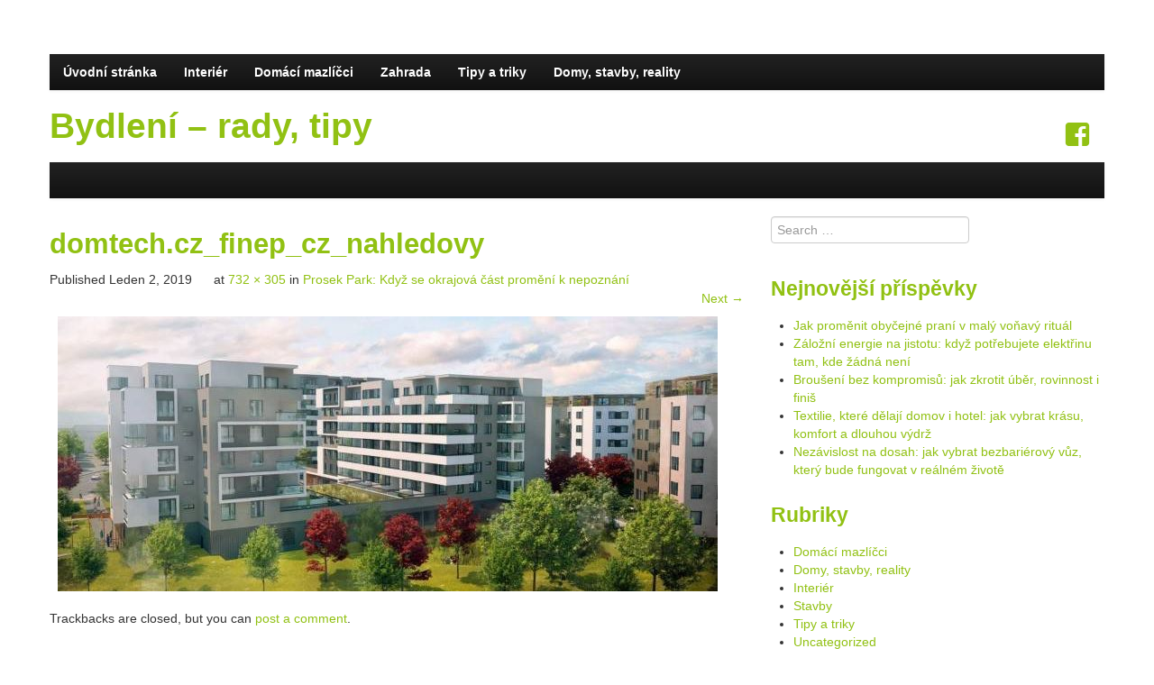

--- FILE ---
content_type: text/html; charset=UTF-8
request_url: https://domtech.cz/prosek-park-kdyz-se-okrajova-cast-promeni-k-nepoznani/domtech-cz_finep_cz_nahledovy-2/
body_size: 6291
content:
<!DOCTYPE html>
<html lang="cs-CZ">
<head>
<meta charset="UTF-8">
<meta name="viewport" content="width=device-width">
<title>domtech.cz_finep_cz_nahledovy | Bydlení - rady, tipy</title>
<link rel="profile" href="https://gmpg.org/xfn/11">
<link rel="pingback" href="https://domtech.cz/xmlrpc.php">


<!-- All in One SEO Pack 2.2.7.5 by Michael Torbert of Semper Fi Web Designob_start_detected [-1,-1] -->
<meta name="robots" content="index,follow"> 
<meta name="author"content="silvie.dluhosova@gmail.com">
<link rel="canonical" href="https://domtech.cz/prosek-park-kdyz-se-okrajova-cast-promeni-k-nepoznani/domtech-cz_finep_cz_nahledovy-2/#main" />
<!-- /all in one seo pack -->
<link rel='dns-prefetch' href='//s.w.org' />
<link rel="alternate" type="application/rss+xml" title="Bydlení - rady, tipy &raquo; RSS zdroj" href="https://domtech.cz/feed/" />
<link rel="alternate" type="application/rss+xml" title="Bydlení - rady, tipy &raquo; RSS komentářů" href="https://domtech.cz/comments/feed/" />
<link rel="alternate" type="application/rss+xml" title="Bydlení - rady, tipy &raquo; RSS komentářů pro domtech.cz_finep_cz_nahledovy" href="https://domtech.cz/prosek-park-kdyz-se-okrajova-cast-promeni-k-nepoznani/domtech-cz_finep_cz_nahledovy-2/#main/feed/" />
		<script type="text/javascript">
			window._wpemojiSettings = {"baseUrl":"https:\/\/s.w.org\/images\/core\/emoji\/12.0.0-1\/72x72\/","ext":".png","svgUrl":"https:\/\/s.w.org\/images\/core\/emoji\/12.0.0-1\/svg\/","svgExt":".svg","source":{"concatemoji":"https:\/\/domtech.cz\/wp-includes\/js\/wp-emoji-release.min.js?ver=5.2.21"}};
			!function(e,a,t){var n,r,o,i=a.createElement("canvas"),p=i.getContext&&i.getContext("2d");function s(e,t){var a=String.fromCharCode;p.clearRect(0,0,i.width,i.height),p.fillText(a.apply(this,e),0,0);e=i.toDataURL();return p.clearRect(0,0,i.width,i.height),p.fillText(a.apply(this,t),0,0),e===i.toDataURL()}function c(e){var t=a.createElement("script");t.src=e,t.defer=t.type="text/javascript",a.getElementsByTagName("head")[0].appendChild(t)}for(o=Array("flag","emoji"),t.supports={everything:!0,everythingExceptFlag:!0},r=0;r<o.length;r++)t.supports[o[r]]=function(e){if(!p||!p.fillText)return!1;switch(p.textBaseline="top",p.font="600 32px Arial",e){case"flag":return s([55356,56826,55356,56819],[55356,56826,8203,55356,56819])?!1:!s([55356,57332,56128,56423,56128,56418,56128,56421,56128,56430,56128,56423,56128,56447],[55356,57332,8203,56128,56423,8203,56128,56418,8203,56128,56421,8203,56128,56430,8203,56128,56423,8203,56128,56447]);case"emoji":return!s([55357,56424,55356,57342,8205,55358,56605,8205,55357,56424,55356,57340],[55357,56424,55356,57342,8203,55358,56605,8203,55357,56424,55356,57340])}return!1}(o[r]),t.supports.everything=t.supports.everything&&t.supports[o[r]],"flag"!==o[r]&&(t.supports.everythingExceptFlag=t.supports.everythingExceptFlag&&t.supports[o[r]]);t.supports.everythingExceptFlag=t.supports.everythingExceptFlag&&!t.supports.flag,t.DOMReady=!1,t.readyCallback=function(){t.DOMReady=!0},t.supports.everything||(n=function(){t.readyCallback()},a.addEventListener?(a.addEventListener("DOMContentLoaded",n,!1),e.addEventListener("load",n,!1)):(e.attachEvent("onload",n),a.attachEvent("onreadystatechange",function(){"complete"===a.readyState&&t.readyCallback()})),(n=t.source||{}).concatemoji?c(n.concatemoji):n.wpemoji&&n.twemoji&&(c(n.twemoji),c(n.wpemoji)))}(window,document,window._wpemojiSettings);
		</script>
		<style type="text/css">
img.wp-smiley,
img.emoji {
	display: inline !important;
	border: none !important;
	box-shadow: none !important;
	height: 1em !important;
	width: 1em !important;
	margin: 0 .07em !important;
	vertical-align: -0.1em !important;
	background: none !important;
	padding: 0 !important;
}
</style>
	<link rel='stylesheet' id='wp-block-library-css'  href='https://domtech.cz/wp-includes/css/dist/block-library/style.min.css?ver=5.2.21' type='text/css' media='all' />
<link rel='stylesheet' id='strapvert-style-css'  href='https://domtech.cz/wp-content/themes/strapvert/css/style.css?ver=1.2.4' type='text/css' media='all' />
<link rel='stylesheet' id='strapvert-bootstrap-css'  href='https://domtech.cz/wp-content/themes/strapvert/css/bootstrap.css?ver=1.2.4' type='text/css' media='all' />
<link rel='stylesheet' id='strapvert-responsive-css'  href='https://domtech.cz/wp-content/themes/strapvert/css/bootstrap-responsive.css?ver=1.2.4' type='text/css' media='all' />
<link rel='stylesheet' id='strapvert-custom-css'  href='https://domtech.cz/wp-content/themes/strapvert/css/custom.css?ver=1.2.4' type='text/css' media='all' />
<link rel='stylesheet' id='msl-main-css'  href='https://domtech.cz/wp-content/plugins/master-slider/public/assets/css/masterslider.main.css?ver=2.7.1' type='text/css' media='all' />
<link rel='stylesheet' id='msl-custom-css'  href='https://domtech.cz/wp-content/uploads/master-slider/custom.css?ver=1.7' type='text/css' media='all' />
<script type='text/javascript' src='https://domtech.cz/wp-includes/js/jquery/jquery.js?ver=1.12.4-wp'></script>
<script type='text/javascript' src='https://domtech.cz/wp-includes/js/jquery/jquery-migrate.min.js?ver=1.4.1'></script>
<script type='text/javascript' src='https://domtech.cz/wp-content/themes/strapvert/js/keyboard-image-navigation.js?ver=1.2.4'></script>
<link rel='https://api.w.org/' href='https://domtech.cz/wp-json/' />
<link rel="EditURI" type="application/rsd+xml" title="RSD" href="https://domtech.cz/xmlrpc.php?rsd" />
<link rel="wlwmanifest" type="application/wlwmanifest+xml" href="https://domtech.cz/wp-includes/wlwmanifest.xml" /> 
<meta name="generator" content="WordPress 5.2.21" />
<link rel='shortlink' href='https://domtech.cz/?p=1247' />
<link rel="alternate" type="application/json+oembed" href="https://domtech.cz/wp-json/oembed/1.0/embed?url=https%3A%2F%2Fdomtech.cz%2Fprosek-park-kdyz-se-okrajova-cast-promeni-k-nepoznani%2Fdomtech-cz_finep_cz_nahledovy-2%2F%23main" />
<link rel="alternate" type="text/xml+oembed" href="https://domtech.cz/wp-json/oembed/1.0/embed?url=https%3A%2F%2Fdomtech.cz%2Fprosek-park-kdyz-se-okrajova-cast-promeni-k-nepoznani%2Fdomtech-cz_finep_cz_nahledovy-2%2F%23main&#038;format=xml" />
<script type="text/javascript">
var _gaq = _gaq || [];
_gaq.push(['_setAccount', 'UA-73332520-1']);
_gaq.push(['_trackPageview']);
(function() {
var ga = document.createElement('script'); ga.type = 'text/javascript'; ga.async = true;
ga.src = ('https:' == document.location.protocol ? 'https://ssl' : 'http://www') + '.google-analytics.com/ga.js';
var s = document.getElementsByTagName('script')[0]; s.parentNode.insertBefore(ga, s);
})();
</script>
<script>var ms_grabbing_curosr = 'https://domtech.cz/wp-content/plugins/master-slider/public/assets/css/common/grabbing.cur', ms_grab_curosr = 'https://domtech.cz/wp-content/plugins/master-slider/public/assets/css/common/grab.cur';</script>
<meta name="generator" content="MasterSlider 2.7.1 - Responsive Touch Image Slider | www.avt.li/msf" />
<!--[if lt IE 9]>
<script src="https://domtech.cz/wp-content/themes/strapvert/js/html5shiv.js"></script>
<script src="https://domtech.cz/wp-content/themes/strapvert/js/selectivizr-min.js"></script>
<![endif]-->
             
<style>
.featured-content .has-post-thumbnail .entry-thumbnail:before {
   display: none;
}
</style>
             
<style>
	.featured-content-secondary .has-post-thumbnail .entry-thumbnail:before {
	display: none;
	}
</style>
	<style type="text/css" id="twentyfourteen-header-css">
			.site-title,
		.site-description {
			clip: rect(1px 1px 1px 1px); /* IE7 */
			clip: rect(1px, 1px, 1px, 1px);
			position: absolute;
		}
		</style>
	<link rel="icon" href="https://domtech.cz/wp-content/uploads/2015/12/cropped-house-158939-32x32.png" sizes="32x32" />
<link rel="icon" href="https://domtech.cz/wp-content/uploads/2015/12/cropped-house-158939-192x192.png" sizes="192x192" />
<link rel="apple-touch-icon-precomposed" href="https://domtech.cz/wp-content/uploads/2015/12/cropped-house-158939-180x180.png" />
<meta name="msapplication-TileImage" content="https://domtech.cz/wp-content/uploads/2015/12/cropped-house-158939-270x270.png" />
</head>

<body data-rsssl=1 class="attachment attachment-template-default single single-attachment postid-1247 attachmentid-1247 attachment-jpeg _masterslider _ms_version_2.7.1 group-blog">
<div id="page" class="hfeed site">
<div class="container">
			        <div class="navbar navbar-inverse" id="main-menu">
        <div class="container">
		<div class="navbar-inner">
            <!-- Responsive Navbar Part 1: Button for triggering responsive navbar (not covered in tutorial). Include responsive CSS to utilize. -->
            <a class="btn btn-navbar" data-toggle="collapse" data-target=".top-collapse">
              <span class="icon-bar"></span>
              <span class="icon-bar"></span>
              <span class="icon-bar"></span>
            </a>
            <!-- Our menu needs to go here -->
			<div class="nav-collapse top-collapse"><ul id="menu-prvni-menu" class="nav"><li id="menu-item-6" class="menu-item menu-item-type-custom menu-item-object-custom menu-item-home menu-item-6"><a href="https://domtech.cz">Úvodní stránka</a></li>
<li id="menu-item-9" class="menu-item menu-item-type-taxonomy menu-item-object-category menu-item-9"><a href="https://domtech.cz/category/interier/">Interiér</a></li>
<li id="menu-item-8" class="menu-item menu-item-type-taxonomy menu-item-object-category menu-item-8"><a href="https://domtech.cz/category/domaci-mazlicci/">Domácí mazlíčci</a></li>
<li id="menu-item-13" class="menu-item menu-item-type-taxonomy menu-item-object-category menu-item-13"><a href="https://domtech.cz/category/zahrada/">Zahrada</a></li>
<li id="menu-item-11" class="menu-item menu-item-type-taxonomy menu-item-object-category menu-item-11"><a href="https://domtech.cz/category/tipy-a-triky/">Tipy a triky</a></li>
<li id="menu-item-62" class="menu-item menu-item-type-taxonomy menu-item-object-category menu-item-62"><a href="https://domtech.cz/category/domy-stavby-reality/">Domy, stavby, reality</a></li>
</ul></div>		  </div><!-- /.navbar-inner -->
		  </div>
    </div><!-- /.navbar -->
		
	    	
		<div class="row" id="top-bar">
				<div class="span6 logo">
			<h1 class="site-title"><a href="https://domtech.cz/" title="Bydlení &#8211; rady, tipy" rel="home">Bydlení &#8211; rady, tipy</a></h1>
					</div>
		
				
	    		    <div class="span6 options">
<div class="account pull-right">
<div id="social-icons">
	
		<a href="https://www.facebook.com/casopisonline/" target="_blank"><p class="facebook-icon social-icons"></p></a>
				
	 			
 	 	
    	
		
		
		
		
		
		
		
			</div>
</div>
</div>			</div>
			
	<!-- Start of Main Nav Menu section -->
    
	<div class="navbar navbar-inverse" id="main-menu">
        <div class="container">
				<div class="navbar-inner">
            
			<!-- Responsive Navbar Part 1: Button for triggering responsive navbar (not covered in tutorial). Include responsive CSS to utilize. -->
            <a class="btn btn-navbar" data-toggle="collapse" data-target=".bottom-collapse">
              <span class="icon-bar"></span>
              <span class="icon-bar"></span>
              <span class="icon-bar"></span>
            </a>
            <!-- Our menu needs to go here -->
					  </div><!-- /.navbar-inner -->
		  </div>
    </div><!-- /.navbar -->
	
    <!-- End Main Nav section -->
</div>
	<div id="main" class="site-main">

		<div class="container">
		<div class="row" role="main">
        <div class="span8">
		
			<article id="post-1247" class="post-1247 attachment type-attachment status-inherit hentry">
				<header class="entry-header">
					<h1 class="entry-title">domtech.cz_finep_cz_nahledovy</h1>
					<div class="entry-meta">
						Published <span class="entry-date"><time class="entry-date" datetime="2019-01-02T20:43:25+00:00">Leden 2, 2019</time></span> at <a href="https://domtech.cz/wp-content/uploads/2019/01/domtech.cz_finep_cz_nahledovy.jpg" title="Link to full-size image">732 &times; 305</a> in <a href="https://domtech.cz/prosek-park-kdyz-se-okrajova-cast-promeni-k-nepoznani/" title="Return to Prosek Park: Když se okrajová část promění k nepoznání" rel="gallery">Prosek Park: Když se okrajová část promění k nepoznání</a>					</div><!-- .entry-meta -->

					<nav role="navigation" id="image-navigation" class="image-navigation">
						<div class="nav-previous"></div>
						<div class="nav-next"><a href='https://domtech.cz/prosek-park-kdyz-se-okrajova-cast-promeni-k-nepoznani/domtech-cz_finep_cz_02-2/#main'>Next <span class="meta-nav">&rarr;</span></a></div>
					</nav><!-- #image-navigation -->
				</header><!-- .entry-header -->

				<div class="entry-content">
					<div class="entry-attachment">
						<div class="attachment">
							<a href="https://domtech.cz/prosek-park-kdyz-se-okrajova-cast-promeni-k-nepoznani/domtech-cz_finep_cz_nahledovy-2/#main" title="domtech.cz_finep_cz_nahledovy" rel="attachment"><img width="732" height="305" src="https://domtech.cz/wp-content/uploads/2019/01/domtech.cz_finep_cz_nahledovy.jpg" class="attachment-1200x1200 size-1200x1200" alt="" srcset="https://domtech.cz/wp-content/uploads/2019/01/domtech.cz_finep_cz_nahledovy.jpg 732w, https://domtech.cz/wp-content/uploads/2019/01/domtech.cz_finep_cz_nahledovy-300x125.jpg 300w" sizes="(max-width: 732px) 100vw, 732px" /></a>						</div><!-- .attachment -->

											</div><!-- .entry-attachment -->

									</div><!-- .entry-content -->
                				<footer class="entry-meta">
					Trackbacks are closed, but you can <a class="comment-link" href="#respond" title="Post a comment">post a comment</a>.				</footer><!-- .entry-meta -->
			    
	<div id="comments" class="comments-area">

	
	
	
		<div id="respond" class="comment-respond">
		<h3 id="reply-title" class="comment-reply-title">Napsat komentář <small><a rel="nofollow" id="cancel-comment-reply-link" href="/prosek-park-kdyz-se-okrajova-cast-promeni-k-nepoznani/domtech-cz_finep_cz_nahledovy-2/#respond" style="display:none;">Zrušit odpověď na komentář</a></small></h3><p class="must-log-in">Pro přidávání komentářů se musíte nejdříve <a href="https://domtech.cz/wp-login.php?redirect_to=https%3A%2F%2Fdomtech.cz%2Fprosek-park-kdyz-se-okrajova-cast-promeni-k-nepoznani%2Fdomtech-cz_finep_cz_nahledovy-2%2F%23main">přihlásit</a>.</p>	</div><!-- #respond -->
	
</div><!-- #comments -->
			    			</article><!-- #post-## -->

			

		        </div>
		<div class="span4">
            	<div id="secondary" class="widget-area" role="complementary">
				
				
		<aside id="search-2" class="widget widget_search"><form role="search" method="get" class="search-form" action="https://domtech.cz/">
	<label>
		<span class="screen-reader-text">Search for:</span>
		<input type="search" class="search-field" placeholder="Search &hellip;" value="" name="s" title="Search for:">
	</label>
	<input type="submit" class="search-submit" value="Search">
</form>
</aside>		<aside id="recent-posts-2" class="widget widget_recent_entries">		<h1 class="widget-title">Nejnovější příspěvky</h1>		<ul>
											<li>
					<a href="https://domtech.cz/jak-promenit-obycejne-prani-v-maly-vonavy-ritual/">Jak proměnit obyčejné praní v malý voňavý rituál</a>
									</li>
											<li>
					<a href="https://domtech.cz/zalozni-energie-na-jistotu-kdyz-potrebujete-elektrinu-tam-kde-zadna-neni/">Záložní energie na jistotu: když potřebujete elektřinu tam, kde žádná není</a>
									</li>
											<li>
					<a href="https://domtech.cz/brouseni-bez-kompromisu-jak-zkrotit-uber-rovinnost-i-finis/">Broušení bez kompromisů: jak zkrotit úběr, rovinnost i finiš</a>
									</li>
											<li>
					<a href="https://domtech.cz/textilie-ktere-delaji-domov-i-hotel-jak-vybrat-krasu-komfort-a-dlouhou-vydrz/">Textilie, které dělají domov i hotel: jak vybrat krásu, komfort a dlouhou výdrž</a>
									</li>
											<li>
					<a href="https://domtech.cz/nezavislost-na-dosah-jak-vybrat-bezbarierovy-vuz-ktery-bude-fungovat-v-realnem-zivote/">Nezávislost na dosah: jak vybrat bezbariérový vůz, který bude fungovat v reálném životě</a>
									</li>
					</ul>
		</aside><aside id="categories-2" class="widget widget_categories"><h1 class="widget-title">Rubriky</h1>		<ul>
				<li class="cat-item cat-item-5"><a href="https://domtech.cz/category/domaci-mazlicci/">Domácí mazlíčci</a>
</li>
	<li class="cat-item cat-item-8"><a href="https://domtech.cz/category/domy-stavby-reality/">Domy, stavby, reality</a>
</li>
	<li class="cat-item cat-item-2"><a href="https://domtech.cz/category/interier/" title="Interiér bytu - koupelny, kuchyně, obývací pokoje, dětské pokoje ">Interiér</a>
</li>
	<li class="cat-item cat-item-3"><a href="https://domtech.cz/category/stavby/">Stavby</a>
</li>
	<li class="cat-item cat-item-6"><a href="https://domtech.cz/category/tipy-a-triky/">Tipy a triky</a>
</li>
	<li class="cat-item cat-item-1"><a href="https://domtech.cz/category/uncategorized/">Uncategorized</a>
</li>
	<li class="cat-item cat-item-4"><a href="https://domtech.cz/category/zahrada/">Zahrada</a>
</li>
		</ul>
			</aside><aside id="text-2" class="widget widget_text"><h1 class="widget-title">Mohlo by vás zajímat</h1>			<div class="textwidget"><p>Jak probíhá moderní <a href="https://www.oknoplastik.cz/vyroba-a-montaz/vyroba-oken/" title="výroba plastových oken">výroba plastových oken</a> na CNC strojích? Oknoplastik vám přináší náhled do výrobny.</p>
<p>Zajímáte se o <a href="https://www.finep.cz/cs" title="novostavby">novostavby</a> v Praze? Prohlédněte si nabídku plánovaných bytů od předního českého developera FINEP.</p>
<p>Odolné <a href="https://www.perito.cz/produkty/vchodove-dvere/" title="vchodové dveře do domu">vchodové dveře do domu</a> s prvotřídním designem pro vás vyrábí a dodává firma PERITO!</p>
<p>Tip: Zajímavé články o bydlení naleznete na <a href="https://bydlenicz.cz">Bydlenicz.cz - magazín o bydlení <a></p>
<p>Slovenský magazín ze světa bydlení, <a href="https://prebyvanie.sk/">Prebyvanie.sk<a></p>
</div>
		</aside>	</div><!-- #secondary -->
        </div>
		</div><!-- #content -->
	</div><!-- #primary -->


	</div><!-- #main -->
<div class="container">
	<footer id="colophon"  class="site-footer" role="contentinfo">
	    <div id="supplementary" class="one">
		<div id="first" class="widget-area" role="complementary">
		<aside id="text-5" class="widget widget_text"><h3 class="widget-title">Kontakt</h3>			<div class="textwidget">Pokud byste chtěli spolupracovat s našim magazínem, kontaktujte nás na <a href="http://www.blueapple.cz">www.blueapple.cz</a></div>
		</aside><aside id="text-6" class="widget widget_text"><h3 class="widget-title">Tip pro vás</h3>			<div class="textwidget"><p>Chcete si vyrobit mýdlo doma? Žádný problém, postačí hmota na výrobu mýdla, <a href="https://www.promydla.cz/category/silikonove-formy-na-mydlo/11">silikonová forma na výrobu mýdla</a>, případně vonná esence a peeling.</p>
</div>
		</aside>	</div><!-- #first .widget-area -->
	
	
		
	</div><!-- #supplementary -->		<div class="site-info">
						<p class="strapvert-scroll-top"><a href="#scroll-top" class="top">Return to the top</a></p>
            <p class="strapvert-copyright">Copyright &copy; 2026 Bydlení &#8211; rady, tipy</p>
		    <p class="strapvert-powered-by"><a href="http://Blueapple.cz/" title="A Semantic Personal Publishing Platform" rel="generator">Vytvořeno Blueapple.cz</a>
		    <span class="sep"> | </span>
		    Vytvořeno :  pro <a href="http://www.Domtech.cz/" rel="designer">Domtech.cz</a>.</p>
	    </div><!-- .site-info -->
	</footer><!-- #colophon -->
	
</div>
</div><!-- #page -->
<script type='text/javascript' src='https://domtech.cz/wp-includes/js/comment-reply.min.js?ver=5.2.21'></script>
<script type='text/javascript' src='https://domtech.cz/wp-content/themes/strapvert/js/bootstrap.min.js?ver=1.2.4'></script>
<script type='text/javascript' src='https://domtech.cz/wp-content/themes/strapvert/js/twitter-bootstrap-hover-dropdown.js?ver=1.2.4'></script>
<script type='text/javascript' src='https://domtech.cz/wp-content/themes/strapvert/js/skip-link-focus-fix.js?ver=1.2.4'></script>
<script type='text/javascript' src='https://domtech.cz/wp-content/themes/strapvert/js/wpstrapcode-scripts.js?ver=1.2.4'></script>
<script type='text/javascript' src='https://domtech.cz/wp-includes/js/wp-embed.min.js?ver=5.2.21'></script>
<!--[if lt IE 9]>
<script src="https://domtech.cz/wp-content/themes/strapvert/js/respond.min.js"></script>
<![endif]-->

</body>
</html>